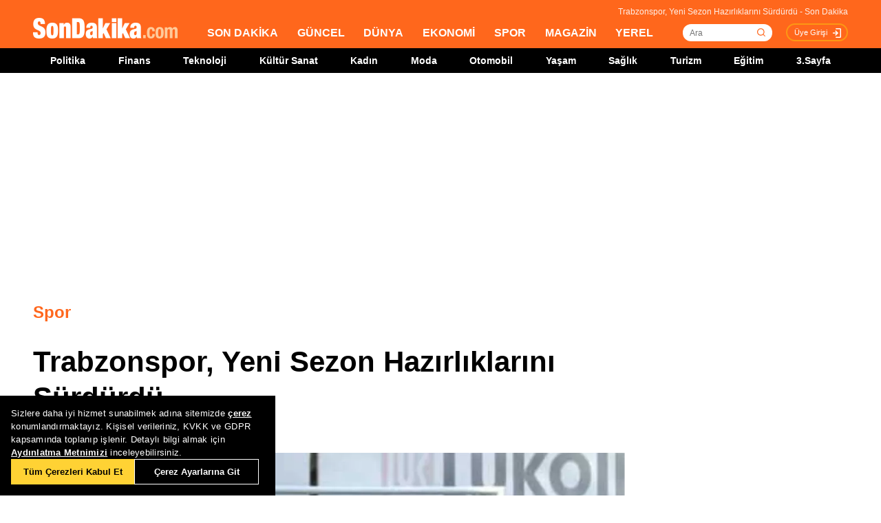

--- FILE ---
content_type: text/html; charset=utf-8
request_url: https://www.google.com/recaptcha/api2/aframe
body_size: 267
content:
<!DOCTYPE HTML><html><head><meta http-equiv="content-type" content="text/html; charset=UTF-8"></head><body><script nonce="3lqzooGwm3rOC_MSrHmBaQ">/** Anti-fraud and anti-abuse applications only. See google.com/recaptcha */ try{var clients={'sodar':'https://pagead2.googlesyndication.com/pagead/sodar?'};window.addEventListener("message",function(a){try{if(a.source===window.parent){var b=JSON.parse(a.data);var c=clients[b['id']];if(c){var d=document.createElement('img');d.src=c+b['params']+'&rc='+(localStorage.getItem("rc::a")?sessionStorage.getItem("rc::b"):"");window.document.body.appendChild(d);sessionStorage.setItem("rc::e",parseInt(sessionStorage.getItem("rc::e")||0)+1);localStorage.setItem("rc::h",'1769097610084');}}}catch(b){}});window.parent.postMessage("_grecaptcha_ready", "*");}catch(b){}</script></body></html>

--- FILE ---
content_type: application/x-javascript; charset=utf-8
request_url: https://servicer.idealmedia.io/1784801/1?tcfV2=1&sessionId=6972498a-08cde&sessionPage=1&sessionNumberWeek=1&sessionNumber=1&cpicon=1&cbuster=1769097612726132004413&pvid=d1f27b14-a638-4082-8070-cd51296e9880&implVersion=17&lct=1768241520&mp4=1&ap=1&us_privacy=1---&consentStrLen=0&wlid=d1009137-4b64-4c12-91cc-3415e22e7152&pageview_widget_list=1784801&uniqId=17bc1&childs=1784849,1809215,1912020&niet=4g&nisd=false&jsp=head&evt=%5B%7B%22event%22%3A1%2C%22methods%22%3A%5B1%2C2%5D%7D%2C%7B%22event%22%3A2%2C%22methods%22%3A%5B1%2C2%5D%7D%5D&pv=5&jsv=es6&dpr=1&hashCommit=a2dd5561&apt=2018-07-27T21%3A24%3A00%2B03%3A00&tfre=8511&scale_metric_1=64.00&scale_metric_2=256.00&scale_metric_3=100.00&w=772&h=1776&tl=0&tlp=1,2,3,4,5,6,7,8,9,10,11,12,13,14,15&sz=248x368;248x224;376x392;376x296&szp=1,2,4,5,11,12;3,6,13;7,9,14;8,10,15&szl=1,2,3;4,5,6;7,8;9,10;11,12,13;14,15&gptbid=1800154&cxurl=https%3A%2F%2Fwww.sondakika.com%2Fspor%2Fhaber-trabzonspor-yeni-sezon-hazirliklarini-surdurdu-11092184%2F&ref=&lu=https%3A%2F%2Fwww.sondakika.com%2Fspor%2Fhaber-trabzonspor-yeni-sezon-hazirliklarini-surdurdu-11092184%2F
body_size: 3849
content:
var _mgq=_mgq||[];
_mgq.push(["IdealmediaLoadGoods1784849_17bc1",[
["Brainberries","8603785","1","Tarantino’s Latest Effort Will Probably Be His Best To Date","","0","","","","QiiZ7V4vWpi4hS1b1XbbQzNq1QEktQm0IAuaajqDVkwhjFn1oaUc7Y95f0uGFdEiJ5-V9RiSmN6raXcKPkq-djuKoeqPjZ2IeQjAjZEDuVu_Vea0gkaXMXVyQClY4K-M",{"i":"https://s-img.idealmedia.io/g/8603785/492x277/0x0x600x337/aHR0cDovL2ltZ2hvc3RzLmNvbS90LzIwMTktMDgvMTAxOTI0L2MzMGIwMWVkY2MyODVjOWRiNjBmOTQ5NTVmMDg2YTdiLmpwZWc.webp?v=1769097612-02GwBJdPNVvMG-4gTfLqhT2e6KA5yi5ZNuIj8ZzyO4E","l":"https://clck.idealmedia.io/ghits/8603785/i/58114925/3/pp/1/1?h=QiiZ7V4vWpi4hS1b1XbbQzNq1QEktQm0IAuaajqDVkwhjFn1oaUc7Y95f0uGFdEiJ5-V9RiSmN6raXcKPkq-djuKoeqPjZ2IeQjAjZEDuVu_Vea0gkaXMXVyQClY4K-M&rid=6f5ca9b9-f7ab-11f0-95ff-d404e6f97680&tt=Direct&att=3&afrd=296&iv=17&ct=1&gdprApplies=0&muid=q0mcwn4OOj08&st=-300&mp4=1&h2=RGCnD2pppFaSHdacZpvmnpoHBllxjckHXwaK_zdVZw6L9tR52MWqiV8Fb4B42L9mcjXYKgoYITBp7T8QFBiesg**","adc":[],"sdl":0,"dl":"","type":"w","media-type":"static","clicktrackers":[],"cta":"Learn more","cdt":"","b":0.013960937073418644,"catId":230,"tri":"6f5d39f9-f7ab-11f0-95ff-d404e6f97680","crid":"8603785"}],
{"gpt":true,"price":0},
["Brainberries","11533302","1","7 Horror Movies For People Who Hate Them","","0","","","","QiiZ7V4vWpi4hS1b1XbbQ8nfd7aquToB1xPCR4SZGyo6MZ7Oc-Lq5yw-htmPYhqIJ5-V9RiSmN6raXcKPkq-djuKoeqPjZ2IeQjAjZEDuVvzPIHepyQJ-pBzld4xeqWl",{"i":"https://s-img.idealmedia.io/g/11533302/492x277/-/[base64].webp?v=1769097612-CGp5lGNCn-DVdl9NyqRHv95kRN4714RLw26XtVJkIVI","l":"https://clck.idealmedia.io/ghits/11533302/i/58114925/3/pp/3/1?h=QiiZ7V4vWpi4hS1b1XbbQ8nfd7aquToB1xPCR4SZGyo6MZ7Oc-Lq5yw-htmPYhqIJ5-V9RiSmN6raXcKPkq-djuKoeqPjZ2IeQjAjZEDuVvzPIHepyQJ-pBzld4xeqWl&rid=6f5ca9b9-f7ab-11f0-95ff-d404e6f97680&tt=Direct&att=3&afrd=296&iv=17&ct=1&gdprApplies=0&muid=q0mcwn4OOj08&st=-300&mp4=1&h2=RGCnD2pppFaSHdacZpvmnpoHBllxjckHXwaK_zdVZw6L9tR52MWqiV8Fb4B42L9mcjXYKgoYITBp7T8QFBiesg**","adc":[],"sdl":0,"dl":"","type":"w","media-type":"static","clicktrackers":[],"cta":"Learn more","cdt":"","b":0.01382813055941172,"catId":230,"tri":"6f5d3a04-f7ab-11f0-95ff-d404e6f97680","crid":"11533302"}],
["Herbeauty","15584638","1","How You Can Reduce Your Beauty-Related Waste","","0","","","","QiiZ7V4vWpi4hS1b1XbbQ_fx2fptk9OBS9yyLMeCi_J9QXF5jbJJBRi5T_Fy0ZuqJ5-V9RiSmN6raXcKPkq-djuKoeqPjZ2IeQjAjZEDuVvzsrtp6ms2UQKrwGrBs8QZ",{"i":"https://s-img.idealmedia.io/g/15584638/492x277/-/[base64].webp?v=1769097612-JNbnigU7zbQ29DBjisjhHyjhr-M_W3XS-Haghc4m9Ao","l":"https://clck.idealmedia.io/ghits/15584638/i/58114925/3/pp/4/1?h=QiiZ7V4vWpi4hS1b1XbbQ_fx2fptk9OBS9yyLMeCi_J9QXF5jbJJBRi5T_Fy0ZuqJ5-V9RiSmN6raXcKPkq-djuKoeqPjZ2IeQjAjZEDuVvzsrtp6ms2UQKrwGrBs8QZ&rid=6f5ca9b9-f7ab-11f0-95ff-d404e6f97680&tt=Direct&att=3&afrd=296&iv=17&ct=1&gdprApplies=0&muid=q0mcwn4OOj08&st=-300&mp4=1&h2=RGCnD2pppFaSHdacZpvmnpoHBllxjckHXwaK_zdVZw6L9tR52MWqiV8Fb4B42L9mcjXYKgoYITBp7T8QFBiesg**","adc":[],"sdl":0,"dl":"","type":"w","media-type":"static","clicktrackers":[],"cta":"Learn more","cdt":"","b":0.011160565760764993,"catId":243,"tri":"6f5d3a06-f7ab-11f0-95ff-d404e6f97680","crid":"15584638"}],
["Brainberries","13786066","1","The Chapel Of Sound Amphitheater - Architectural Marvels","","0","","","","QiiZ7V4vWpi4hS1b1XbbQyknG7ilMRyLUuVrKdsBPDKVIY9Y7FpGId17GZ9iyKHYJ5-V9RiSmN6raXcKPkq-djuKoeqPjZ2IeQjAjZEDuVvcwCxfGhQmGVgkOqFv5eYx",{"i":"https://s-img.idealmedia.io/g/13786066/492x277/-/[base64].webp?v=1769097612-zFucxqZ_rpEP88-e32xFlOgb9796HT8C5T6nMLQYfSI","l":"https://clck.idealmedia.io/ghits/13786066/i/58114925/3/pp/5/1?h=QiiZ7V4vWpi4hS1b1XbbQyknG7ilMRyLUuVrKdsBPDKVIY9Y7FpGId17GZ9iyKHYJ5-V9RiSmN6raXcKPkq-djuKoeqPjZ2IeQjAjZEDuVvcwCxfGhQmGVgkOqFv5eYx&rid=6f5ca9b9-f7ab-11f0-95ff-d404e6f97680&tt=Direct&att=3&afrd=296&iv=17&ct=1&gdprApplies=0&muid=q0mcwn4OOj08&st=-300&mp4=1&h2=RGCnD2pppFaSHdacZpvmnpoHBllxjckHXwaK_zdVZw6L9tR52MWqiV8Fb4B42L9mcjXYKgoYITBp7T8QFBiesg**","adc":[],"sdl":0,"dl":"","type":"w","media-type":"static","clicktrackers":[],"cta":"Learn more","cdt":"","b":0.010149062868803708,"catId":249,"tri":"6f5d3a0b-f7ab-11f0-95ff-d404e6f97680","crid":"13786066"}],
["Herbeauty","15584636","1","2022: A Disaster For These Celebs - Find Out Who Was Cancelled!","","0","","","","QiiZ7V4vWpi4hS1b1XbbQ-iLzfT_y0sitZw3pMdJG8XLHE4e9XiNkMTbS8AIID-BJ5-V9RiSmN6raXcKPkq-djuKoeqPjZ2IeQjAjZEDuVulE-ooaOlQtL_-HS820csr",{"i":"https://s-img.idealmedia.io/g/15584636/492x277/-/[base64].webp?v=1769097612-45cRMM8ySwxlG1aCR146nARR4UarR6gVNkEPkZReCIY","l":"https://clck.idealmedia.io/ghits/15584636/i/58114925/3/pp/6/1?h=QiiZ7V4vWpi4hS1b1XbbQ-iLzfT_y0sitZw3pMdJG8XLHE4e9XiNkMTbS8AIID-BJ5-V9RiSmN6raXcKPkq-djuKoeqPjZ2IeQjAjZEDuVulE-ooaOlQtL_-HS820csr&rid=6f5ca9b9-f7ab-11f0-95ff-d404e6f97680&tt=Direct&att=3&afrd=296&iv=17&ct=1&gdprApplies=0&muid=q0mcwn4OOj08&st=-300&mp4=1&h2=RGCnD2pppFaSHdacZpvmnpoHBllxjckHXwaK_zdVZw6L9tR52MWqiV8Fb4B42L9mcjXYKgoYITBp7T8QFBiesg**","adc":[],"sdl":0,"dl":"","type":"w","media-type":"static","clicktrackers":[],"cta":"Learn more","cdt":"","b":0.010149062868803708,"catId":239,"tri":"6f5d3a0e-f7ab-11f0-95ff-d404e6f97680","crid":"15584636"}],
["Brainberries","16125065","1","15 Things You Do Everyday That The Bible Forbids: Are You Guilty?","","0","","","","QiiZ7V4vWpi4hS1b1XbbQ7qi9McVAferL9EssnKO8YifurzgodJ_1lS0S70NWBCkJ5-V9RiSmN6raXcKPkq-djuKoeqPjZ2IeQjAjZEDuVtitHBECffmyqvfbW9m5o_i",{"i":"https://s-img.idealmedia.io/g/16125065/492x277/-/[base64].webp?v=1769097612-ddLsFwdq6zdHxU8Zuf0bnuW1qBve1IVheBMpnLghvqw","l":"https://clck.idealmedia.io/ghits/16125065/i/58114925/3/pp/7/1?h=QiiZ7V4vWpi4hS1b1XbbQ7qi9McVAferL9EssnKO8YifurzgodJ_1lS0S70NWBCkJ5-V9RiSmN6raXcKPkq-djuKoeqPjZ2IeQjAjZEDuVtitHBECffmyqvfbW9m5o_i&rid=6f5ca9b9-f7ab-11f0-95ff-d404e6f97680&tt=Direct&att=3&afrd=296&iv=17&ct=1&gdprApplies=0&muid=q0mcwn4OOj08&st=-300&mp4=1&h2=RGCnD2pppFaSHdacZpvmnpoHBllxjckHXwaK_zdVZw6L9tR52MWqiV8Fb4B42L9mcjXYKgoYITBp7T8QFBiesg**","adc":[],"sdl":0,"dl":"","type":"w","media-type":"static","clicktrackers":[],"cta":"Learn more","cdt":"","b":0.010149062868803708,"catId":225,"tri":"6f5d3a12-f7ab-11f0-95ff-d404e6f97680","crid":"16125065"}],
["Brainberries","16000514","1","80s Movie Characters Who Are Mostly Forgotten About Today","","0","","","","QiiZ7V4vWpi4hS1b1XbbQy0sBMuh3fdJaJa9X_kOnwBPnNj1vzWkC6TP6Hp0jqGJJ5-V9RiSmN6raXcKPkq-djuKoeqPjZ2IeQjAjZEDuVvrKPD_avAPJNOOGH0LzgN-",{"i":"https://cl.imghosts.com/imgh/video/upload/ar_16:9,c_fill,w_680/videos/t/2023-03/101924/e993b80609128b0f1b2139394cac24f3.mp4?v=1769097612-_c-d-3PdkmyvDE1eMzqihvFWYYNJCEfksA0_SREzL3I","l":"https://clck.idealmedia.io/ghits/16000514/i/58114925/3/pp/8/1?h=QiiZ7V4vWpi4hS1b1XbbQy0sBMuh3fdJaJa9X_kOnwBPnNj1vzWkC6TP6Hp0jqGJJ5-V9RiSmN6raXcKPkq-djuKoeqPjZ2IeQjAjZEDuVvrKPD_avAPJNOOGH0LzgN-&rid=6f5ca9b9-f7ab-11f0-95ff-d404e6f97680&tt=Direct&att=3&afrd=296&iv=17&ct=1&gdprApplies=0&muid=q0mcwn4OOj08&st=-300&mp4=1&h2=RGCnD2pppFaSHdacZpvmnpoHBllxjckHXwaK_zdVZw6L9tR52MWqiV8Fb4B42L9mcjXYKgoYITBp7T8QFBiesg**","adc":[],"sdl":0,"dl":"","type":"w","media-type":"video","clicktrackers":[],"cta":"Learn more","cdt":"","b":0.010149062868803708,"catId":230,"tri":"6f5d3a13-f7ab-11f0-95ff-d404e6f97680","crid":"16000514"}],
["Herbeauty","8193515","1","10 Ways To Power Yourself As A Woman","","0","","","","QiiZ7V4vWpi4hS1b1XbbQ-pKK_KnaLlJ9pWP68odk52-R2SQcRYRYeQFHUmryyB0J5-V9RiSmN6raXcKPkq-djuKoeqPjZ2IeQjAjZEDuVtrOdfy4xSbhbI6knMd8B4b",{"i":"https://s-img.idealmedia.io/g/8193515/492x277/0x37x838x471/aHR0cDovL2ltZ2hvc3RzLmNvbS90ZWFzZXIvMjAxOS0wMi0xOS8xMDE5MjQvZjAzZmVjNjI3Y2Y1YTQ5Yjc3YTQ4ODQzZjAxODU5M2MuanBlZw.webp?v=1769097612-V5pBx_5peGwr56kU__RIXG5r6QADAwMjFr_WJ5n3rUQ","l":"https://clck.idealmedia.io/ghits/8193515/i/58114925/3/pp/9/1?h=QiiZ7V4vWpi4hS1b1XbbQ-pKK_KnaLlJ9pWP68odk52-R2SQcRYRYeQFHUmryyB0J5-V9RiSmN6raXcKPkq-djuKoeqPjZ2IeQjAjZEDuVtrOdfy4xSbhbI6knMd8B4b&rid=6f5ca9b9-f7ab-11f0-95ff-d404e6f97680&tt=Direct&att=3&afrd=296&iv=17&ct=1&gdprApplies=0&muid=q0mcwn4OOj08&st=-300&mp4=1&h2=RGCnD2pppFaSHdacZpvmnpoHBllxjckHXwaK_zdVZw6L9tR52MWqiV8Fb4B42L9mcjXYKgoYITBp7T8QFBiesg**","adc":[],"sdl":0,"dl":"","type":"w","media-type":"static","clicktrackers":[],"cta":"Learn more","cdt":"","b":0.010149062868803708,"catId":243,"tri":"6f5d3a17-f7ab-11f0-95ff-d404e6f97680","crid":"8193515"}],
["Brainberries","16005915","1","She Spends Millions To Transform Herself Into A Barbie Doll!","","0","","","","QiiZ7V4vWpi4hS1b1XbbQ1quszhCMNBjrmV7AkHZi3gn0L2--UZ8obOcmq1TDstKJ5-V9RiSmN6raXcKPkq-djuKoeqPjZ2IeQjAjZEDuVt_KPs1v95tuELVbn2QKlLp",{"i":"https://s-img.idealmedia.io/g/16005915/492x277/-/[base64].webp?v=1769097612-As3yImuedDi5q0euT4df25jsCDqOFLew9j7f9MRSs2s","l":"https://clck.idealmedia.io/ghits/16005915/i/58114925/3/pp/10/1?h=QiiZ7V4vWpi4hS1b1XbbQ1quszhCMNBjrmV7AkHZi3gn0L2--UZ8obOcmq1TDstKJ5-V9RiSmN6raXcKPkq-djuKoeqPjZ2IeQjAjZEDuVt_KPs1v95tuELVbn2QKlLp&rid=6f5ca9b9-f7ab-11f0-95ff-d404e6f97680&tt=Direct&att=3&afrd=296&iv=17&ct=1&gdprApplies=0&muid=q0mcwn4OOj08&st=-300&mp4=1&h2=RGCnD2pppFaSHdacZpvmnpoHBllxjckHXwaK_zdVZw6L9tR52MWqiV8Fb4B42L9mcjXYKgoYITBp7T8QFBiesg**","adc":[],"sdl":0,"dl":"","type":"w","media-type":"static","clicktrackers":[],"cta":"Learn more","cdt":"","b":0.010149062868803708,"catId":239,"tri":"6f5d3a1a-f7ab-11f0-95ff-d404e6f97680","crid":"16005915"}],
["Herbeauty","23372702","1","From Chaos To Couture: NYFW’s 10 Most Unforgettable Moments","","0","","","","QiiZ7V4vWpi4hS1b1XbbQz8-AIvtaOS9ZSn2Aui6NufdD9OyCRSUQWidtX6WxfQRJ5-V9RiSmN6raXcKPkq-djuKoeqPjZ2IeQjAjZEDuVvpNq6wDZtzg_GIafRYqln_",{"i":"https://s-img.idealmedia.io/g/23372702/492x277/-/[base64].webp?v=1769097612-2R4sHhZysrYA4l9rRyk-xutdGV_-iTrIv8fFa4fPVFA","l":"https://clck.idealmedia.io/ghits/23372702/i/58114925/3/pp/11/1?h=QiiZ7V4vWpi4hS1b1XbbQz8-AIvtaOS9ZSn2Aui6NufdD9OyCRSUQWidtX6WxfQRJ5-V9RiSmN6raXcKPkq-djuKoeqPjZ2IeQjAjZEDuVvpNq6wDZtzg_GIafRYqln_&rid=6f5ca9b9-f7ab-11f0-95ff-d404e6f97680&tt=Direct&att=3&afrd=296&iv=17&ct=1&gdprApplies=0&muid=q0mcwn4OOj08&st=-300&mp4=1&h2=RGCnD2pppFaSHdacZpvmnpoHBllxjckHXwaK_zdVZw6L9tR52MWqiV8Fb4B42L9mcjXYKgoYITBp7T8QFBiesg**","adc":[],"sdl":0,"dl":"","type":"w","media-type":"static","clicktrackers":[],"cta":"Learn more","cdt":"","b":0.010149062868803708,"catId":243,"tri":"6f5d3a1d-f7ab-11f0-95ff-d404e6f97680","crid":"23372702"}],
["Brainberries","13404749","1","The Most Iconic Scene From Every MCU Movie","","0","","","","QiiZ7V4vWpi4hS1b1XbbQwlyRNU9gwlhE1w84lUxYSUwJ3jmaUapTawPJ43cEswOJ5-V9RiSmN6raXcKPkq-djuKoeqPjZ2IeQjAjZEDuVtVRkPmIdftRqfvugja-Wno",{"i":"https://cl.imghosts.com/imgh/image/fetch/ar_16:9,c_fill,f_mp4,fl_lossy,g_faces:auto,w_960/http%3A%2F%2Fimghosts.com%2Ft%2F2022-06%2F101924%2Fb18edc8c45f571c5192e4126fca5ccf5.gif?v=1769097612-VSbeai37jyBhkfl4tC31TpQGeucbRz_gxVEvkB3zY-0","l":"https://clck.idealmedia.io/ghits/13404749/i/58114925/3/pp/12/1?h=QiiZ7V4vWpi4hS1b1XbbQwlyRNU9gwlhE1w84lUxYSUwJ3jmaUapTawPJ43cEswOJ5-V9RiSmN6raXcKPkq-djuKoeqPjZ2IeQjAjZEDuVtVRkPmIdftRqfvugja-Wno&rid=6f5ca9b9-f7ab-11f0-95ff-d404e6f97680&tt=Direct&att=3&afrd=296&iv=17&ct=1&gdprApplies=0&muid=q0mcwn4OOj08&st=-300&mp4=1&h2=RGCnD2pppFaSHdacZpvmnpoHBllxjckHXwaK_zdVZw6L9tR52MWqiV8Fb4B42L9mcjXYKgoYITBp7T8QFBiesg**","adc":[],"sdl":0,"dl":"","type":"w","media-type":"video","clicktrackers":[],"cta":"Learn more","cdt":"","b":0.01,"catId":230,"tri":"6f5d3a1f-f7ab-11f0-95ff-d404e6f97680","crid":"13404749"}],
["Brainberries","21699580","1","A Surprising New Chapter In Octomom’s Life – What’s Next?","","0","","","","QiiZ7V4vWpi4hS1b1XbbQ0V3uZye9IPIrbYfxcuL-lKw1jWbjaYEauCrX5V2NK1CJ5-V9RiSmN6raXcKPkq-djuKoeqPjZ2IeQjAjZEDuVtpXQLo5f_rk6tGLlVcJeq-",{"i":"https://s-img.idealmedia.io/g/21699580/492x277/-/[base64].webp?v=1769097612-2hvsT8e9KNVLYGpk9_IJ3uxpYO81KBZ_BouB2cXYdUY","l":"https://clck.idealmedia.io/ghits/21699580/i/58114925/3/pp/13/1?h=QiiZ7V4vWpi4hS1b1XbbQ0V3uZye9IPIrbYfxcuL-lKw1jWbjaYEauCrX5V2NK1CJ5-V9RiSmN6raXcKPkq-djuKoeqPjZ2IeQjAjZEDuVtpXQLo5f_rk6tGLlVcJeq-&rid=6f5ca9b9-f7ab-11f0-95ff-d404e6f97680&tt=Direct&att=3&afrd=296&iv=17&ct=1&gdprApplies=0&muid=q0mcwn4OOj08&st=-300&mp4=1&h2=RGCnD2pppFaSHdacZpvmnpoHBllxjckHXwaK_zdVZw6L9tR52MWqiV8Fb4B42L9mcjXYKgoYITBp7T8QFBiesg**","adc":[],"sdl":0,"dl":"","type":"w","media-type":"static","clicktrackers":[],"cta":"Learn more","cdt":"","b":0.01,"catId":239,"tri":"6f5d3a22-f7ab-11f0-95ff-d404e6f97680","crid":"21699580"}],
["Brainberries","14936909","1","J-Horror: The Best Scary Movies From Japan","","0","","","","QiiZ7V4vWpi4hS1b1XbbQwL7SNU1-UXfP2MgOcvO5Lhs7JAHSJVb18Y9b_MjH8ZFJ5-V9RiSmN6raXcKPkq-djuKoeqPjZ2IeQjAjZEDuVu7sG9FunMiNZ-rMi0Ky2ay",{"i":"https://s-img.idealmedia.io/g/14936909/492x277/-/[base64].webp?v=1769097612-i3Of18V5bv90iMhEmVX189tqzvu-HiyGppv2hzcMPes","l":"https://clck.idealmedia.io/ghits/14936909/i/58114925/3/pp/14/1?h=QiiZ7V4vWpi4hS1b1XbbQwL7SNU1-UXfP2MgOcvO5Lhs7JAHSJVb18Y9b_MjH8ZFJ5-V9RiSmN6raXcKPkq-djuKoeqPjZ2IeQjAjZEDuVu7sG9FunMiNZ-rMi0Ky2ay&rid=6f5ca9b9-f7ab-11f0-95ff-d404e6f97680&tt=Direct&att=3&afrd=296&iv=17&ct=1&gdprApplies=0&muid=q0mcwn4OOj08&st=-300&mp4=1&h2=RGCnD2pppFaSHdacZpvmnpoHBllxjckHXwaK_zdVZw6L9tR52MWqiV8Fb4B42L9mcjXYKgoYITBp7T8QFBiesg**","adc":[],"sdl":0,"dl":"","type":"w","media-type":"static","clicktrackers":[],"cta":"Learn more","cdt":"","b":0.01,"catId":230,"tri":"6f5d3a25-f7ab-11f0-95ff-d404e6f97680","crid":"14936909"}],
["Brainberries","16264072","1","Who Will Take On The Iconic Role Next? Bond Casting Rumors","","0","","","","QiiZ7V4vWpi4hS1b1XbbQ6xfmpxoOv3cg2nX1XrghNaX-73_D8SJ7e2-tn0Ut1coJ5-V9RiSmN6raXcKPkq-djuKoeqPjZ2IeQjAjZEDuVuALxLXTKFrwclWfDUpdV92",{"i":"https://s-img.idealmedia.io/g/16264072/492x277/-/[base64].webp?v=1769097612-h_5BP5bmbx8MWiEMW41Oblu-YwkNkyRk2rd0bczaT7I","l":"https://clck.idealmedia.io/ghits/16264072/i/58114925/3/pp/15/1?h=QiiZ7V4vWpi4hS1b1XbbQ6xfmpxoOv3cg2nX1XrghNaX-73_D8SJ7e2-tn0Ut1coJ5-V9RiSmN6raXcKPkq-djuKoeqPjZ2IeQjAjZEDuVuALxLXTKFrwclWfDUpdV92&rid=6f5ca9b9-f7ab-11f0-95ff-d404e6f97680&tt=Direct&att=3&afrd=296&iv=17&ct=1&gdprApplies=0&muid=q0mcwn4OOj08&st=-300&mp4=1&h2=RGCnD2pppFaSHdacZpvmnpoHBllxjckHXwaK_zdVZw6L9tR52MWqiV8Fb4B42L9mcjXYKgoYITBp7T8QFBiesg**","adc":[],"sdl":0,"dl":"","type":"w","media-type":"static","clicktrackers":[],"cta":"Learn more","cdt":"","b":0.01,"catId":239,"tri":"6f5d3a29-f7ab-11f0-95ff-d404e6f97680","crid":"16264072"}],],
{"awc":{},"dt":"desktop","ts":"","tt":"Direct","isBot":1,"h2":"RGCnD2pppFaSHdacZpvmnpoHBllxjckHXwaK_zdVZw6L9tR52MWqiV8Fb4B42L9mcjXYKgoYITBp7T8QFBiesg**","ats":0,"rid":"6f5ca9b9-f7ab-11f0-95ff-d404e6f97680","pvid":"d1f27b14-a638-4082-8070-cd51296e9880","iv":17,"brid":32,"muidn":"q0mcwn4OOj08","dnt":0,"cv":2,"afrd":296,"consent":true,"adv_src_id":25305}]);
_mgqp();


--- FILE ---
content_type: application/javascript; charset=utf-8
request_url: https://fundingchoicesmessages.google.com/f/AGSKWxU5Au50wymgcgX0-IDiNtUzSYBe5Kyv03MEDjRwb34X_KpGCJTc8W93lB31F2eTaeoU-wMys1rsqyN_tmXU6JzfVs9qWsXbt-aAM_cCPRG-rqAeib2WjQ0N4mXxykksXETye1EiPImHg_2H7MMblTfjQrUybujWPGbgV5IrUhloo77l7dgDJWPaZdnZ/_.com/ads__638x200_/adnetwork_/ads_iframe./oasisi-
body_size: -1289
content:
window['31bed620-efb3-4d41-a90e-357d61cb9173'] = true;